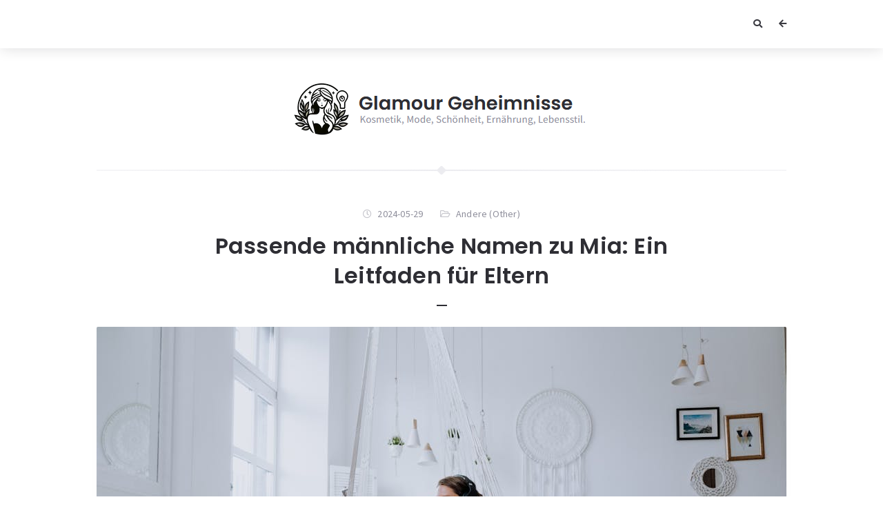

--- FILE ---
content_type: text/html; charset=UTF-8
request_url: https://glamourgeheimnisse.de/passende-maennliche-namen-zu-mia-ein-leitfaden-fuer-eltern/
body_size: 14116
content:
<!doctype html>
<html lang="de">
<head>
	<meta charset="UTF-8">
	<meta http-equiv="X-UA-Compatible" content="IE=edge">
	<meta name="viewport" content="width=device-width, initial-scale=1, shrink-to-fit=no">

	<link rel="profile" href="https://gmpg.org/xfn/11">
	<link rel="pingback" href="https://glamourgeheimnisse.de/xmlrpc.php">

	<title>Passende männliche Namen zu Mia: Ein Leitfaden für Eltern &#8211; Glamour Geheimnisse</title>
<meta name='robots' content='max-image-preview:large' />
<link rel='dns-prefetch' href='//fonts.googleapis.com' />
<link rel='preconnect' href='//fonts.googleapis.com' />
<link href='//fonts.gstatic.com' crossorigin rel='preconnect' />
<link rel="alternate" type="application/rss+xml" title="Glamour Geheimnisse &raquo; Feed" href="https://glamourgeheimnisse.de/feed/" />
<link rel="alternate" type="application/rss+xml" title="Glamour Geheimnisse &raquo; Kommentar-Feed" href="https://glamourgeheimnisse.de/comments/feed/" />
<link rel="alternate" type="application/rss+xml" title="Glamour Geheimnisse &raquo; Kommentar-Feed zu Passende männliche Namen zu Mia: Ein Leitfaden für Eltern" href="https://glamourgeheimnisse.de/passende-maennliche-namen-zu-mia-ein-leitfaden-fuer-eltern/feed/" />
<link rel="alternate" title="oEmbed (JSON)" type="application/json+oembed" href="https://glamourgeheimnisse.de/wp-json/oembed/1.0/embed?url=https%3A%2F%2Fglamourgeheimnisse.de%2Fpassende-maennliche-namen-zu-mia-ein-leitfaden-fuer-eltern%2F" />
<link rel="alternate" title="oEmbed (XML)" type="text/xml+oembed" href="https://glamourgeheimnisse.de/wp-json/oembed/1.0/embed?url=https%3A%2F%2Fglamourgeheimnisse.de%2Fpassende-maennliche-namen-zu-mia-ein-leitfaden-fuer-eltern%2F&#038;format=xml" />
<style id='wp-img-auto-sizes-contain-inline-css' type='text/css'>
img:is([sizes=auto i],[sizes^="auto," i]){contain-intrinsic-size:3000px 1500px}
/*# sourceURL=wp-img-auto-sizes-contain-inline-css */
</style>
<style id='wp-emoji-styles-inline-css' type='text/css'>

	img.wp-smiley, img.emoji {
		display: inline !important;
		border: none !important;
		box-shadow: none !important;
		height: 1em !important;
		width: 1em !important;
		margin: 0 0.07em !important;
		vertical-align: -0.1em !important;
		background: none !important;
		padding: 0 !important;
	}
/*# sourceURL=wp-emoji-styles-inline-css */
</style>
<style id='wp-block-library-inline-css' type='text/css'>
:root{--wp-block-synced-color:#7a00df;--wp-block-synced-color--rgb:122,0,223;--wp-bound-block-color:var(--wp-block-synced-color);--wp-editor-canvas-background:#ddd;--wp-admin-theme-color:#007cba;--wp-admin-theme-color--rgb:0,124,186;--wp-admin-theme-color-darker-10:#006ba1;--wp-admin-theme-color-darker-10--rgb:0,107,160.5;--wp-admin-theme-color-darker-20:#005a87;--wp-admin-theme-color-darker-20--rgb:0,90,135;--wp-admin-border-width-focus:2px}@media (min-resolution:192dpi){:root{--wp-admin-border-width-focus:1.5px}}.wp-element-button{cursor:pointer}:root .has-very-light-gray-background-color{background-color:#eee}:root .has-very-dark-gray-background-color{background-color:#313131}:root .has-very-light-gray-color{color:#eee}:root .has-very-dark-gray-color{color:#313131}:root .has-vivid-green-cyan-to-vivid-cyan-blue-gradient-background{background:linear-gradient(135deg,#00d084,#0693e3)}:root .has-purple-crush-gradient-background{background:linear-gradient(135deg,#34e2e4,#4721fb 50%,#ab1dfe)}:root .has-hazy-dawn-gradient-background{background:linear-gradient(135deg,#faaca8,#dad0ec)}:root .has-subdued-olive-gradient-background{background:linear-gradient(135deg,#fafae1,#67a671)}:root .has-atomic-cream-gradient-background{background:linear-gradient(135deg,#fdd79a,#004a59)}:root .has-nightshade-gradient-background{background:linear-gradient(135deg,#330968,#31cdcf)}:root .has-midnight-gradient-background{background:linear-gradient(135deg,#020381,#2874fc)}:root{--wp--preset--font-size--normal:16px;--wp--preset--font-size--huge:42px}.has-regular-font-size{font-size:1em}.has-larger-font-size{font-size:2.625em}.has-normal-font-size{font-size:var(--wp--preset--font-size--normal)}.has-huge-font-size{font-size:var(--wp--preset--font-size--huge)}.has-text-align-center{text-align:center}.has-text-align-left{text-align:left}.has-text-align-right{text-align:right}.has-fit-text{white-space:nowrap!important}#end-resizable-editor-section{display:none}.aligncenter{clear:both}.items-justified-left{justify-content:flex-start}.items-justified-center{justify-content:center}.items-justified-right{justify-content:flex-end}.items-justified-space-between{justify-content:space-between}.screen-reader-text{border:0;clip-path:inset(50%);height:1px;margin:-1px;overflow:hidden;padding:0;position:absolute;width:1px;word-wrap:normal!important}.screen-reader-text:focus{background-color:#ddd;clip-path:none;color:#444;display:block;font-size:1em;height:auto;left:5px;line-height:normal;padding:15px 23px 14px;text-decoration:none;top:5px;width:auto;z-index:100000}html :where(.has-border-color){border-style:solid}html :where([style*=border-top-color]){border-top-style:solid}html :where([style*=border-right-color]){border-right-style:solid}html :where([style*=border-bottom-color]){border-bottom-style:solid}html :where([style*=border-left-color]){border-left-style:solid}html :where([style*=border-width]){border-style:solid}html :where([style*=border-top-width]){border-top-style:solid}html :where([style*=border-right-width]){border-right-style:solid}html :where([style*=border-bottom-width]){border-bottom-style:solid}html :where([style*=border-left-width]){border-left-style:solid}html :where(img[class*=wp-image-]){height:auto;max-width:100%}:where(figure){margin:0 0 1em}html :where(.is-position-sticky){--wp-admin--admin-bar--position-offset:var(--wp-admin--admin-bar--height,0px)}@media screen and (max-width:600px){html :where(.is-position-sticky){--wp-admin--admin-bar--position-offset:0px}}

/*# sourceURL=wp-block-library-inline-css */
</style><style id='wp-block-search-inline-css' type='text/css'>
.wp-block-search__button{margin-left:10px;word-break:normal}.wp-block-search__button.has-icon{line-height:0}.wp-block-search__button svg{height:1.25em;min-height:24px;min-width:24px;width:1.25em;fill:currentColor;vertical-align:text-bottom}:where(.wp-block-search__button){border:1px solid #ccc;padding:6px 10px}.wp-block-search__inside-wrapper{display:flex;flex:auto;flex-wrap:nowrap;max-width:100%}.wp-block-search__label{width:100%}.wp-block-search.wp-block-search__button-only .wp-block-search__button{box-sizing:border-box;display:flex;flex-shrink:0;justify-content:center;margin-left:0;max-width:100%}.wp-block-search.wp-block-search__button-only .wp-block-search__inside-wrapper{min-width:0!important;transition-property:width}.wp-block-search.wp-block-search__button-only .wp-block-search__input{flex-basis:100%;transition-duration:.3s}.wp-block-search.wp-block-search__button-only.wp-block-search__searchfield-hidden,.wp-block-search.wp-block-search__button-only.wp-block-search__searchfield-hidden .wp-block-search__inside-wrapper{overflow:hidden}.wp-block-search.wp-block-search__button-only.wp-block-search__searchfield-hidden .wp-block-search__input{border-left-width:0!important;border-right-width:0!important;flex-basis:0;flex-grow:0;margin:0;min-width:0!important;padding-left:0!important;padding-right:0!important;width:0!important}:where(.wp-block-search__input){appearance:none;border:1px solid #949494;flex-grow:1;font-family:inherit;font-size:inherit;font-style:inherit;font-weight:inherit;letter-spacing:inherit;line-height:inherit;margin-left:0;margin-right:0;min-width:3rem;padding:8px;text-decoration:unset!important;text-transform:inherit}:where(.wp-block-search__button-inside .wp-block-search__inside-wrapper){background-color:#fff;border:1px solid #949494;box-sizing:border-box;padding:4px}:where(.wp-block-search__button-inside .wp-block-search__inside-wrapper) .wp-block-search__input{border:none;border-radius:0;padding:0 4px}:where(.wp-block-search__button-inside .wp-block-search__inside-wrapper) .wp-block-search__input:focus{outline:none}:where(.wp-block-search__button-inside .wp-block-search__inside-wrapper) :where(.wp-block-search__button){padding:4px 8px}.wp-block-search.aligncenter .wp-block-search__inside-wrapper{margin:auto}.wp-block[data-align=right] .wp-block-search.wp-block-search__button-only .wp-block-search__inside-wrapper{float:right}
/*# sourceURL=https://glamourgeheimnisse.de/wp-includes/blocks/search/style.min.css */
</style>
<style id='global-styles-inline-css' type='text/css'>
:root{--wp--preset--aspect-ratio--square: 1;--wp--preset--aspect-ratio--4-3: 4/3;--wp--preset--aspect-ratio--3-4: 3/4;--wp--preset--aspect-ratio--3-2: 3/2;--wp--preset--aspect-ratio--2-3: 2/3;--wp--preset--aspect-ratio--16-9: 16/9;--wp--preset--aspect-ratio--9-16: 9/16;--wp--preset--color--black: #000000;--wp--preset--color--cyan-bluish-gray: #abb8c3;--wp--preset--color--white: #ffffff;--wp--preset--color--pale-pink: #f78da7;--wp--preset--color--vivid-red: #cf2e2e;--wp--preset--color--luminous-vivid-orange: #ff6900;--wp--preset--color--luminous-vivid-amber: #fcb900;--wp--preset--color--light-green-cyan: #7bdcb5;--wp--preset--color--vivid-green-cyan: #00d084;--wp--preset--color--pale-cyan-blue: #8ed1fc;--wp--preset--color--vivid-cyan-blue: #0693e3;--wp--preset--color--vivid-purple: #9b51e0;--wp--preset--color--light-gray: #8f8f9c;--wp--preset--color--green: #6fff80;--wp--preset--color--blue: #6f6fff;--wp--preset--color--purple: #ff6ff6;--wp--preset--color--red: #ff6f89;--wp--preset--color--orange: #ffb06f;--wp--preset--color--yellow: #fffb6f;--wp--preset--gradient--vivid-cyan-blue-to-vivid-purple: linear-gradient(135deg,rgb(6,147,227) 0%,rgb(155,81,224) 100%);--wp--preset--gradient--light-green-cyan-to-vivid-green-cyan: linear-gradient(135deg,rgb(122,220,180) 0%,rgb(0,208,130) 100%);--wp--preset--gradient--luminous-vivid-amber-to-luminous-vivid-orange: linear-gradient(135deg,rgb(252,185,0) 0%,rgb(255,105,0) 100%);--wp--preset--gradient--luminous-vivid-orange-to-vivid-red: linear-gradient(135deg,rgb(255,105,0) 0%,rgb(207,46,46) 100%);--wp--preset--gradient--very-light-gray-to-cyan-bluish-gray: linear-gradient(135deg,rgb(238,238,238) 0%,rgb(169,184,195) 100%);--wp--preset--gradient--cool-to-warm-spectrum: linear-gradient(135deg,rgb(74,234,220) 0%,rgb(151,120,209) 20%,rgb(207,42,186) 40%,rgb(238,44,130) 60%,rgb(251,105,98) 80%,rgb(254,248,76) 100%);--wp--preset--gradient--blush-light-purple: linear-gradient(135deg,rgb(255,206,236) 0%,rgb(152,150,240) 100%);--wp--preset--gradient--blush-bordeaux: linear-gradient(135deg,rgb(254,205,165) 0%,rgb(254,45,45) 50%,rgb(107,0,62) 100%);--wp--preset--gradient--luminous-dusk: linear-gradient(135deg,rgb(255,203,112) 0%,rgb(199,81,192) 50%,rgb(65,88,208) 100%);--wp--preset--gradient--pale-ocean: linear-gradient(135deg,rgb(255,245,203) 0%,rgb(182,227,212) 50%,rgb(51,167,181) 100%);--wp--preset--gradient--electric-grass: linear-gradient(135deg,rgb(202,248,128) 0%,rgb(113,206,126) 100%);--wp--preset--gradient--midnight: linear-gradient(135deg,rgb(2,3,129) 0%,rgb(40,116,252) 100%);--wp--preset--font-size--small: 13px;--wp--preset--font-size--medium: 20px;--wp--preset--font-size--large: 36px;--wp--preset--font-size--x-large: 42px;--wp--preset--spacing--20: 0.44rem;--wp--preset--spacing--30: 0.67rem;--wp--preset--spacing--40: 1rem;--wp--preset--spacing--50: 1.5rem;--wp--preset--spacing--60: 2.25rem;--wp--preset--spacing--70: 3.38rem;--wp--preset--spacing--80: 5.06rem;--wp--preset--shadow--natural: 6px 6px 9px rgba(0, 0, 0, 0.2);--wp--preset--shadow--deep: 12px 12px 50px rgba(0, 0, 0, 0.4);--wp--preset--shadow--sharp: 6px 6px 0px rgba(0, 0, 0, 0.2);--wp--preset--shadow--outlined: 6px 6px 0px -3px rgb(255, 255, 255), 6px 6px rgb(0, 0, 0);--wp--preset--shadow--crisp: 6px 6px 0px rgb(0, 0, 0);}:where(.is-layout-flex){gap: 0.5em;}:where(.is-layout-grid){gap: 0.5em;}body .is-layout-flex{display: flex;}.is-layout-flex{flex-wrap: wrap;align-items: center;}.is-layout-flex > :is(*, div){margin: 0;}body .is-layout-grid{display: grid;}.is-layout-grid > :is(*, div){margin: 0;}:where(.wp-block-columns.is-layout-flex){gap: 2em;}:where(.wp-block-columns.is-layout-grid){gap: 2em;}:where(.wp-block-post-template.is-layout-flex){gap: 1.25em;}:where(.wp-block-post-template.is-layout-grid){gap: 1.25em;}.has-black-color{color: var(--wp--preset--color--black) !important;}.has-cyan-bluish-gray-color{color: var(--wp--preset--color--cyan-bluish-gray) !important;}.has-white-color{color: var(--wp--preset--color--white) !important;}.has-pale-pink-color{color: var(--wp--preset--color--pale-pink) !important;}.has-vivid-red-color{color: var(--wp--preset--color--vivid-red) !important;}.has-luminous-vivid-orange-color{color: var(--wp--preset--color--luminous-vivid-orange) !important;}.has-luminous-vivid-amber-color{color: var(--wp--preset--color--luminous-vivid-amber) !important;}.has-light-green-cyan-color{color: var(--wp--preset--color--light-green-cyan) !important;}.has-vivid-green-cyan-color{color: var(--wp--preset--color--vivid-green-cyan) !important;}.has-pale-cyan-blue-color{color: var(--wp--preset--color--pale-cyan-blue) !important;}.has-vivid-cyan-blue-color{color: var(--wp--preset--color--vivid-cyan-blue) !important;}.has-vivid-purple-color{color: var(--wp--preset--color--vivid-purple) !important;}.has-black-background-color{background-color: var(--wp--preset--color--black) !important;}.has-cyan-bluish-gray-background-color{background-color: var(--wp--preset--color--cyan-bluish-gray) !important;}.has-white-background-color{background-color: var(--wp--preset--color--white) !important;}.has-pale-pink-background-color{background-color: var(--wp--preset--color--pale-pink) !important;}.has-vivid-red-background-color{background-color: var(--wp--preset--color--vivid-red) !important;}.has-luminous-vivid-orange-background-color{background-color: var(--wp--preset--color--luminous-vivid-orange) !important;}.has-luminous-vivid-amber-background-color{background-color: var(--wp--preset--color--luminous-vivid-amber) !important;}.has-light-green-cyan-background-color{background-color: var(--wp--preset--color--light-green-cyan) !important;}.has-vivid-green-cyan-background-color{background-color: var(--wp--preset--color--vivid-green-cyan) !important;}.has-pale-cyan-blue-background-color{background-color: var(--wp--preset--color--pale-cyan-blue) !important;}.has-vivid-cyan-blue-background-color{background-color: var(--wp--preset--color--vivid-cyan-blue) !important;}.has-vivid-purple-background-color{background-color: var(--wp--preset--color--vivid-purple) !important;}.has-black-border-color{border-color: var(--wp--preset--color--black) !important;}.has-cyan-bluish-gray-border-color{border-color: var(--wp--preset--color--cyan-bluish-gray) !important;}.has-white-border-color{border-color: var(--wp--preset--color--white) !important;}.has-pale-pink-border-color{border-color: var(--wp--preset--color--pale-pink) !important;}.has-vivid-red-border-color{border-color: var(--wp--preset--color--vivid-red) !important;}.has-luminous-vivid-orange-border-color{border-color: var(--wp--preset--color--luminous-vivid-orange) !important;}.has-luminous-vivid-amber-border-color{border-color: var(--wp--preset--color--luminous-vivid-amber) !important;}.has-light-green-cyan-border-color{border-color: var(--wp--preset--color--light-green-cyan) !important;}.has-vivid-green-cyan-border-color{border-color: var(--wp--preset--color--vivid-green-cyan) !important;}.has-pale-cyan-blue-border-color{border-color: var(--wp--preset--color--pale-cyan-blue) !important;}.has-vivid-cyan-blue-border-color{border-color: var(--wp--preset--color--vivid-cyan-blue) !important;}.has-vivid-purple-border-color{border-color: var(--wp--preset--color--vivid-purple) !important;}.has-vivid-cyan-blue-to-vivid-purple-gradient-background{background: var(--wp--preset--gradient--vivid-cyan-blue-to-vivid-purple) !important;}.has-light-green-cyan-to-vivid-green-cyan-gradient-background{background: var(--wp--preset--gradient--light-green-cyan-to-vivid-green-cyan) !important;}.has-luminous-vivid-amber-to-luminous-vivid-orange-gradient-background{background: var(--wp--preset--gradient--luminous-vivid-amber-to-luminous-vivid-orange) !important;}.has-luminous-vivid-orange-to-vivid-red-gradient-background{background: var(--wp--preset--gradient--luminous-vivid-orange-to-vivid-red) !important;}.has-very-light-gray-to-cyan-bluish-gray-gradient-background{background: var(--wp--preset--gradient--very-light-gray-to-cyan-bluish-gray) !important;}.has-cool-to-warm-spectrum-gradient-background{background: var(--wp--preset--gradient--cool-to-warm-spectrum) !important;}.has-blush-light-purple-gradient-background{background: var(--wp--preset--gradient--blush-light-purple) !important;}.has-blush-bordeaux-gradient-background{background: var(--wp--preset--gradient--blush-bordeaux) !important;}.has-luminous-dusk-gradient-background{background: var(--wp--preset--gradient--luminous-dusk) !important;}.has-pale-ocean-gradient-background{background: var(--wp--preset--gradient--pale-ocean) !important;}.has-electric-grass-gradient-background{background: var(--wp--preset--gradient--electric-grass) !important;}.has-midnight-gradient-background{background: var(--wp--preset--gradient--midnight) !important;}.has-small-font-size{font-size: var(--wp--preset--font-size--small) !important;}.has-medium-font-size{font-size: var(--wp--preset--font-size--medium) !important;}.has-large-font-size{font-size: var(--wp--preset--font-size--large) !important;}.has-x-large-font-size{font-size: var(--wp--preset--font-size--x-large) !important;}
/*# sourceURL=global-styles-inline-css */
</style>

<style id='classic-theme-styles-inline-css' type='text/css'>
/*! This file is auto-generated */
.wp-block-button__link{color:#fff;background-color:#32373c;border-radius:9999px;box-shadow:none;text-decoration:none;padding:calc(.667em + 2px) calc(1.333em + 2px);font-size:1.125em}.wp-block-file__button{background:#32373c;color:#fff;text-decoration:none}
/*# sourceURL=/wp-includes/css/classic-themes.min.css */
</style>
<link rel='stylesheet' id='orin-fonts-css' href='//fonts.googleapis.com/css2?family=Open+Sans:ital,wght@0,400;0,700;1,400;1,700&#038;family=Poppins:ital,wght@0,300;0,500;0,600;0,700;1,600;1,700&#038;family=Source+Sans+Pro:ital,wght@0,400;0,600;1,400&#038;family=Yeseva+One&#038;display=swap' type='text/css' media='all' />
<link rel='stylesheet' id='bootstrap-css' href='https://glamourgeheimnisse.de/wp-content/themes/orin/css/bootstrap.min.css?ver=3.4.1' type='text/css' media='all' />
<link rel='stylesheet' id='bootstrap-theme-css' href='https://glamourgeheimnisse.de/wp-content/themes/orin/css/bootstrap-theme.min.css?ver=3.4.1' type='text/css' media='all' />
<link rel='stylesheet' id='orin-ie10-viewport-bug-workaround-css' href='https://glamourgeheimnisse.de/wp-content/themes/orin/css/ie10-viewport-bug-workaround.css?ver=3.4.1' type='text/css' media='all' />
<link rel='stylesheet' id='font-awesome-css' href='https://glamourgeheimnisse.de/wp-content/themes/orin/assets/fontawesome/css/all.min.css?ver=5.15.4' type='text/css' media='all' />
<link rel='stylesheet' id='tiny-slider-css' href='https://glamourgeheimnisse.de/wp-content/themes/orin/assets/tiny-slider/tiny-slider.css?ver=2.9.3' type='text/css' media='all' />
<link rel='stylesheet' id='magnific-popup-css' href='https://glamourgeheimnisse.de/wp-content/themes/orin/assets/magnific-popup/magnific-popup.css?ver=1.1.0' type='text/css' media='all' />
<link rel='stylesheet' id='orin-style-css' href='https://glamourgeheimnisse.de/wp-content/themes/orin/style.css?ver=1.2.0' type='text/css' media='all' />
<style id='orin-style-inline-css' type='text/css'>

		.bwp-post-wrap:hover .bwp-post-content::before {
			width: 30px;
		}
		.bwp-logo-container .custom-logo-link img {
			width: 429px;
		}
		.bwp-post-media-overlay,
		.bwp-post-hover-icon {
			display: none;
		}
/*# sourceURL=orin-style-inline-css */
</style>
<script type="text/javascript" src="https://glamourgeheimnisse.de/wp-includes/js/jquery/jquery.min.js?ver=3.7.1" id="jquery-core-js"></script>
<script type="text/javascript" src="https://glamourgeheimnisse.de/wp-includes/js/jquery/jquery-migrate.min.js?ver=3.4.1" id="jquery-migrate-js"></script>
<link rel="https://api.w.org/" href="https://glamourgeheimnisse.de/wp-json/" /><link rel="alternate" title="JSON" type="application/json" href="https://glamourgeheimnisse.de/wp-json/wp/v2/posts/223" /><link rel="EditURI" type="application/rsd+xml" title="RSD" href="https://glamourgeheimnisse.de/xmlrpc.php?rsd" />
<meta name="generator" content="WordPress 6.9" />
<link rel="canonical" href="https://glamourgeheimnisse.de/passende-maennliche-namen-zu-mia-ein-leitfaden-fuer-eltern/" />
<link rel='shortlink' href='https://glamourgeheimnisse.de/?p=223' />
<style type="text/css">.recentcomments a{display:inline !important;padding:0 !important;margin:0 !important;}</style><link rel="icon" href="https://glamourgeheimnisse.de/wp-content/uploads/2024/03/favicon.png" sizes="32x32" />
<link rel="icon" href="https://glamourgeheimnisse.de/wp-content/uploads/2024/03/favicon.png" sizes="192x192" />
<link rel="apple-touch-icon" href="https://glamourgeheimnisse.de/wp-content/uploads/2024/03/favicon.png" />
<meta name="msapplication-TileImage" content="https://glamourgeheimnisse.de/wp-content/uploads/2024/03/favicon.png" />
</head>
<body class="wp-singular post-template-default single single-post postid-223 single-format-standard wp-custom-logo wp-embed-responsive wp-theme-orin bwp-body bwp-sidebar-hidden bwp-enable-sticky-header">

<!-- header -->
<header id="bwp-header">
	<div class="container">
		<div class="bwp-header-container clearfix">

			
				<!-- header icons -->
				<div class="bwp-header-icons clearfix">

					
						<!-- button: show sidebar -->
						<button type="button" id="bwp-show-sidebar" class="bwp-button bwp-header-sidebar-button">
							<i class="fas fa-arrow-left"></i>
						</button>
						<!-- end: button -->

						
						<!-- search (search icon and search form) -->
						<div class="bwp-header-search">
							<!-- search icon -->
							<button type="button" id="bwp-toggle-dropdown-search" class="bwp-button">
								<i class="fas fa-search"></i>
							</button>
							<!-- end: search icon -->
							<!-- container with search form (hidden) -->
							<div id="bwp-dropdown-search" class="bwp-hidden">
								
<!-- search form -->
<form id="searchform" role="search" method="get" action="https://glamourgeheimnisse.de/">
	<div class="input-group">
		<input type="text" name="s" id="s" class="bwp-search-field form-control" autocomplete="off" placeholder="Enter your search query...">
		<span class="input-group-btn">
			<button type="submit" class="btn bwp-search-submit">
				<i class="fas fa-search"></i>
			</button>
		</span>
	</div>
</form>
<!-- end: search form -->
							</div>
							<!-- end: container with search form -->
						</div>
						<!-- end: search -->

						
				</div>
				<!-- end: header icons -->

				
		</div>
	</div>
</header>
<!-- end: header -->

<!-- container with site content -->
<div class="bwp-site-content">
	<div class="container">

		<!-- logo area -->
		<div class="bwp-logo-container clearfix">
			
					<!-- logo (image) -->
					<div id="bwp-custom-logo" class="bwp-logo-image-container"
						 data-logo-url="https://glamourgeheimnisse.de/wp-content/uploads/2024/03/glamour-l2.png"
						 data-dark-logo-url="https://glamourgeheimnisse.de/wp-content/uploads/2024/03/glamour-l.png"
						 data-logo-alt="Glamour Geheimnisse">

						<a href="https://glamourgeheimnisse.de/" class="custom-logo-link" rel="home"><img width="429" height="76" src="https://glamourgeheimnisse.de/wp-content/uploads/2024/03/glamour-l2.png" class="custom-logo" alt="Glamour Geheimnisse" decoding="async" srcset="https://glamourgeheimnisse.de/wp-content/uploads/2024/03/glamour-l2.png 429w, https://glamourgeheimnisse.de/wp-content/uploads/2024/03/glamour-l2-300x53.png 300w" sizes="(max-width: 429px) 100vw, 429px" /></a>
					</div>
					<!-- end: logo (image) -->

							</div>
		<!-- end: logo area -->

	<!-- main container with post -->
	<main class="bwp-single-post-container">
		<div class="bwp-separator bwp-gradient"><span class="bwp-rhomb"></span></div>

		<!-- single post -->
		<article id="bwp-post-223" class="post-223 post type-post status-publish format-standard has-post-thumbnail hentry category-andere tag-leitartikel bwp-single-post-article">

			<!-- header -->
			<header class="bwp-single-post-header">

				
		<!-- metadata -->
		<ul class="bwp-single-post-metadata list-unstyled">

			
			<!-- author -->
			<li class="bwp-author bwp-hidden">
				<a href="https://glamourgeheimnisse.de/author/admin/" rel="author">
					<span class="vcard author">
						<span class="fn">Redaktion</span>
					</span>
				</a>
			</li>
			<!-- end: author -->

			
				<!-- date (with link) -->
				<li class="bwp-date">
					<a href="https://glamourgeheimnisse.de/2024/05/29/">
						<span class="date updated">2024-05-29</span>
					</a>
				</li>
				<!-- end: date -->

				
				<!-- categories -->
				<li class="bwp-categories">
					<a href="https://glamourgeheimnisse.de/category/andere/" rel="category tag">Andere (Other)</a>				</li>
				<!-- end: categories -->

				
		</ul>
		<!-- end: metadata -->

							<!-- title -->
					<h1 class="bwp-post-title entry-title">Passende männliche Namen zu Mia: Ein Leitfaden für Eltern</h1>
					<!-- end: title -->
					
				<div class="bwp-single-post-header-separator"></div>
			</header>
			<!-- end: header -->

			
	<!-- featured image -->
	<figure class="bwp-post-media">

		
			<a href="https://glamourgeheimnisse.de/wp-content/uploads/2024/05/pexels-cottonbro-studio-5077395.jpg" class="bwp-popup-image" title="Passende männliche Namen zu Mia: Ein Leitfaden für Eltern">
				<img width="1000" height="667" src="https://glamourgeheimnisse.de/wp-content/uploads/2024/05/pexels-cottonbro-studio-5077395.jpg" class="attachment-full size-full wp-post-image" alt="" decoding="async" fetchpriority="high" srcset="https://glamourgeheimnisse.de/wp-content/uploads/2024/05/pexels-cottonbro-studio-5077395.jpg 1000w, https://glamourgeheimnisse.de/wp-content/uploads/2024/05/pexels-cottonbro-studio-5077395-300x200.jpg 300w, https://glamourgeheimnisse.de/wp-content/uploads/2024/05/pexels-cottonbro-studio-5077395-768x512.jpg 768w, https://glamourgeheimnisse.de/wp-content/uploads/2024/05/pexels-cottonbro-studio-5077395-900x600.jpg 900w" sizes="(max-width: 1000px) 100vw, 1000px" />			</a>

			
		
	</figure>
	<!-- end: featured image -->

	
			<!-- content container -->
			<div class="bwp-single-post-content">

				<!-- content -->
				<div class="bwp-content entry-content clearfix">

					<p>Die Wahl eines passenden Namens für ein Kind ist eine der ersten wichtigen Entscheidungen, die Eltern treffen. <strong>Mia</strong> ist ein wunderschöner und beliebter Name für Mädchen, der eine gewisse Leichtigkeit und Modernität ausstrahlt. Aber welche <strong>männlichen Namen</strong> passen am besten zu Mia? In diesem Artikel bieten wir eine umfassende Analyse und hilfreiche Tipps, um den perfekten <strong>männlichen Namen</strong> zu Mia zu finden.</p>
<h3>Die Bedeutung von Mia und wie sie den passenden männlichen Namen beeinflusst</h3>
<p><strong>Mia</strong> ist ein Name, der aus dem Hebräischen stammt und „Wer ist wie Gott?“ bedeutet. In verschiedenen Kulturen hat der Name unterschiedliche Bedeutungen und Interpretationen, was ihn besonders vielseitig macht. Die Bedeutung eines Namens kann eine entscheidende Rolle bei der Auswahl eines passenden <strong>männlichen Namens</strong> spielen. Wenn Sie einen Namen suchen, der harmonisch und klangvoll zu Mia passt, ist es wichtig, die Bedeutung und Herkunft beider Namen zu berücksichtigen. Namen wie <strong>Liam</strong> oder <strong>Noah</strong> sind beispielsweise biblischen Ursprungs und harmonieren gut mit der spirituellen und historischen Tiefe von Mia.</p>
<h3>Traditionelle und moderne männliche Namen, die zu Mia passen</h3>
<p>Obwohl es zahlreiche traditionelle und moderne Namen gibt, die zu Mia passen, ist die Wahl oft eine Frage des persönlichen Geschmacks. <strong>Männliche Namen</strong> wie <strong>Alexander</strong> und <strong>Benjamin</strong> haben eine klassische Eleganz, die gut zu Mia passen kann. Modernere Namen wie <strong>Leo</strong> oder <strong>Elias</strong> bringen eine frische Note und spiegeln aktuelle Trends wider. Hier sind einige Vorschläge:</p>
<ul>
<li><strong>Klassische Namen:</strong> Alexander, Benjamin, Christopher</li>
<li><strong>Moderne Namen:</strong> Leo, Elias, Finn</li>
<li><strong>Zeitlose Namen:</strong> Daniel, Michael, Sebastian</li>
</ul>
<p>Bei der Wahl eines <strong>männlichen Namens</strong> ist es wichtig, einen Namen zu finden, der sowohl klanglich als auch in seiner Bedeutung zu Mia passt.</p>
<h3>Tipps zur Auswahl des perfekten Namens für Geschwister von Mia</h3>
<p>Die Auswahl des richtigen Namens für Geschwister kann eine Herausforderung sein. Es gibt einige wichtige Faktoren, die Eltern berücksichtigen sollten, um sicherzustellen, dass die Namen harmonieren und eine gute Kombination bilden. Zunächst sollten Eltern sicherstellen, dass der <strong>männliche Name</strong> und Mia gut zusammen klingen. Die Namen sollten sich nicht zu ähnlich sein, um Verwechslungen zu vermeiden, aber auch nicht zu unterschiedlich, um ein Gefühl der Einheit zu schaffen.</p>
<ol>
<li><strong>Herkunft und Bedeutung:</strong> Wählen Sie Namen, die eine ähnliche Herkunft oder Bedeutung haben wie Mia.</li>
<li><strong>Klang:</strong> Achten Sie darauf, dass die Namen zusammen melodisch klingen.</li>
<li><strong>Popularität:</strong> Entscheiden Sie, ob Sie populäre oder eher seltene Namen bevorzugen.</li>
<li><strong>Familientraditionen:</strong> Berücksichtigen Sie Familiennamen oder traditionelle Namen, die eine besondere Bedeutung haben könnten.</li>
</ol>
<h3>Beispiele berühmter Paare von Geschwistern mit den Namen Mia und …</h3>
<p>Es gibt viele berühmte Paare von Geschwistern, deren Namen gut zusammen passen und als Inspiration dienen können. Beispielsweise haben der Schauspieler Chris Hemsworth und seine Frau Elsa Pataky eine Tochter namens India Rose und Söhne namens Tristan und Sasha. Diese Namen sind international und modern, passen aber auch klanglich gut zusammen. Hier sind einige weitere Beispiele von Geschwistern mit dem Namen Mia:</p>
<ul>
<li>Mia und <strong>Max</strong>: Eine klassische und dennoch moderne Kombination.</li>
<li>Mia und <strong>Lucas</strong>: Ein Name, der sowohl in Europa als auch in Amerika beliebt ist.</li>
<li>Mia und <strong>Henry</strong>: Traditionell und zeitlos, mit einer königlichen Note.</li>
</ul>
<p>Die Wahl des richtigen <strong>männlichen Namens</strong> zu Mia kann eine aufregende und bedeutungsvolle Aufgabe sein. Indem Sie die Bedeutung, den Klang und die Popularität der Namen berücksichtigen, können Sie einen Namen finden, der perfekt zu Mia passt und den Geschwisternamen eine harmonische Einheit verleiht.</p>

					<!-- clearfix -->
					<div class="clearfix"></div>

					
				</div>
				<!-- end: content -->

				
						<!-- tags and share buttons -->
						<div class="bwp-single-post-tags-share clearfix">

							
		<!-- tags -->
		<div class="bwp-single-post-tags">
			<a href="https://glamourgeheimnisse.de/tag/leitartikel/" rel="tag">Leitartikel</a>		</div>
		<!-- end: tags -->

		
	<!-- social share buttons -->
	<div class="bwp-single-post-share">
		<ul class="bwp-single-post-share-list list-unstyled">
			<!-- twitter x -->
			<li>
				<a href="https://twitter.com/share?url=https://glamourgeheimnisse.de/passende-maennliche-namen-zu-mia-ein-leitfaden-fuer-eltern/&text=Passende%20m%C3%A4nnliche%20Namen%20zu%20Mia%3A%20Ein%20Leitfaden%20f%C3%BCr%20Eltern" rel="nofollow noopener" target="_blank" class="bwp-twitter-share bwp-tooltip" onclick="window.open('https://twitter.com/share?url=https://glamourgeheimnisse.de/passende-maennliche-namen-zu-mia-ein-leitfaden-fuer-eltern/&text=Passende%20m%C3%A4nnliche%20Namen%20zu%20Mia%3A%20Ein%20Leitfaden%20f%C3%BCr%20Eltern', 'Twitter', 'width=700,height=500,left='+(screen.availWidth/2-350)+',top='+(screen.availHeight/2-250)+''); return false;" data-toggle="tooltip" data-placement="top" title="Share on Twitter X">
					<svg class="bwp-icon-twitter-x" viewBox="0 0 16 16">
						<path d="M12.6.75h2.454l-5.36 6.142L16 15.25h-4.937l-3.867-5.07-4.425 5.07H.316l5.733-6.57L0 .75h5.063l3.495 4.633L12.601.75Zm-.86 13.028h1.36L4.323 2.145H2.865z"/>
					</svg>
				</a>
			</li>
			<!-- end: twitter x -->
			<!-- facebook -->
			<li>
				<a href="https://www.facebook.com/sharer.php?u=https://glamourgeheimnisse.de/passende-maennliche-namen-zu-mia-ein-leitfaden-fuer-eltern/&t=Passende%20m%C3%A4nnliche%20Namen%20zu%20Mia%3A%20Ein%20Leitfaden%20f%C3%BCr%20Eltern" rel="nofollow noopener" target="_blank" class="bwp-facebook-share bwp-tooltip" onclick="window.open('https://www.facebook.com/sharer.php?u=https://glamourgeheimnisse.de/passende-maennliche-namen-zu-mia-ein-leitfaden-fuer-eltern/&t=Passende%20m%C3%A4nnliche%20Namen%20zu%20Mia%3A%20Ein%20Leitfaden%20f%C3%BCr%20Eltern', 'Facebook', 'width=700,height=500,left='+(screen.availWidth/2-350)+',top='+(screen.availHeight/2-250)+''); return false;" data-toggle="tooltip" data-placement="top" title="Share on Facebook">
					<i class="fab fa-facebook-f"></i>
				</a>
			</li>
			<!-- end: facebook -->
			<!-- pinterest -->
			<li>
				<a href="https://pinterest.com/pin/create/button/?url=https://glamourgeheimnisse.de/passende-maennliche-namen-zu-mia-ein-leitfaden-fuer-eltern/&media=https://glamourgeheimnisse.de/wp-content/uploads/2024/05/pexels-cottonbro-studio-5077395.jpg&description=Passende%20m%C3%A4nnliche%20Namen%20zu%20Mia%3A%20Ein%20Leitfaden%20f%C3%BCr%20Eltern" rel="nofollow noopener" target="_blank" class="bwp-pinterest-share bwp-tooltip" onclick="window.open('https://pinterest.com/pin/create/button/?url=https://glamourgeheimnisse.de/passende-maennliche-namen-zu-mia-ein-leitfaden-fuer-eltern/&media=https://glamourgeheimnisse.de/wp-content/uploads/2024/05/pexels-cottonbro-studio-5077395.jpg&description=Passende%20m%C3%A4nnliche%20Namen%20zu%20Mia%3A%20Ein%20Leitfaden%20f%C3%BCr%20Eltern', 'Pinterest', 'width=800,height=700,left='+(screen.availWidth/2-400)+',top='+(screen.availHeight/2-350)+''); return false;" data-toggle="tooltip" data-placement="top" title="Share on Pinterest">
					<i class="fab fa-pinterest-p"></i>
				</a>
			</li>
			<!-- end: pinterest -->
			<!-- reddit -->
			<li>
				<a href="https://www.reddit.com/submit?url=https://glamourgeheimnisse.de/passende-maennliche-namen-zu-mia-ein-leitfaden-fuer-eltern/&title=Passende%20m%C3%A4nnliche%20Namen%20zu%20Mia%3A%20Ein%20Leitfaden%20f%C3%BCr%20Eltern" rel="nofollow noopener" target="_blank" class="bwp-reddit-share bwp-tooltip" onclick="window.open('https://www.reddit.com/submit?url=https://glamourgeheimnisse.de/passende-maennliche-namen-zu-mia-ein-leitfaden-fuer-eltern/&title=Passende%20m%C3%A4nnliche%20Namen%20zu%20Mia%3A%20Ein%20Leitfaden%20f%C3%BCr%20Eltern', 'Reddit', 'width=800,height=700,left='+(screen.availWidth/2-400)+',top='+(screen.availHeight/2-350)+''); return false;" data-toggle="tooltip" data-placement="top" title="Share on Reddit">
					<i class="fab fa-reddit-alien"></i>
				</a>
			</li>
			<!-- end: reddit -->
		</ul>
	</div>
	<!-- end: social share buttons -->

	
						</div>
						<!-- end: tags and share buttons -->

						
			</div>
			<!-- end: content container -->

		</article>
		<!-- end: single post -->

		
			<!-- post navigation -->
			<div class="bwp-single-post-navigation">
				<div class="bwp-separator bwp-gradient"><span class="bwp-rhomb"></span></div>
				<div class="bwp-single-post-navigation-container">
					
	<nav class="navigation post-navigation" aria-label="Beiträge">
		<h2 class="screen-reader-text">Beitragsnavigation</h2>
		<div class="nav-links"><div class="nav-previous"><a href="https://glamourgeheimnisse.de/welcher-maennliche-name-passt-zu-emmia/" rel="prev"><span class="meta-nav"><i class="fas fa-chevron-left"></i>Previous post</span><span class="post-title-nav">Welcher männliche Name passt zu Emmia?</span></a></div><div class="nav-next"><a href="https://glamourgeheimnisse.de/welcher-maennliche-name-passt-zu-hannah/" rel="next"><span class="meta-nav">Next post<i class="fas fa-chevron-right"></i></span><span class="post-title-nav">Welcher männliche Name passt zu Hannah?</span></a></div></div>
	</nav>				</div>
			</div>
			<!-- end: post navigation -->

			
<!-- comments area (comment list and comment form) -->
<div id="comments" class="bwp-comments-area">
	<div class="bwp-separator bwp-gradient"><span class="bwp-rhomb"></span></div>

		<div id="respond" class="comment-respond">
		<h2 id="reply-title" class="comment-reply-title"><span>Leave a reply</span> <small><a rel="nofollow" id="cancel-comment-reply-link" href="/passende-maennliche-namen-zu-mia-ein-leitfaden-fuer-eltern/#respond" style="display:none;">Cancel reply</a></small></h2><form action="https://glamourgeheimnisse.de/wp-comments-post.php" method="post" id="commentform" class="comment-form"><p class="comment-notes">Your email address will not be published. Required fields are marked *</p><p class="comment-form-comment"><label for="comment">Kommentar <span class="required">*</span></label> <textarea autocomplete="new-password"  id="gf6e81d088"  name="gf6e81d088"   cols="45" rows="8" maxlength="65525" required></textarea><textarea id="comment" aria-label="hp-comment" aria-hidden="true" name="comment" autocomplete="new-password" style="padding:0 !important;clip:rect(1px, 1px, 1px, 1px) !important;position:absolute !important;white-space:nowrap !important;height:1px !important;width:1px !important;overflow:hidden !important;" tabindex="-1"></textarea><script data-noptimize>document.getElementById("comment").setAttribute( "id", "a86a950e7bd9ea5b45488862dd65be29" );document.getElementById("gf6e81d088").setAttribute( "id", "comment" );</script></p><p class="comment-form-author"><label for="author">Name <span class="required">*</span></label> <input id="author" name="author" type="text" value="" size="30" maxlength="245" autocomplete="name" required /></p>
<p class="comment-form-email"><label for="email">E-Mail-Adresse <span class="required">*</span></label> <input id="email" name="email" type="email" value="" size="30" maxlength="100" autocomplete="email" required /></p>
<p class="comment-form-url"><label for="url">Website</label> <input id="url" name="url" type="url" value="" size="30" maxlength="200" autocomplete="url" /></p>
<p class="comment-form-cookies-consent"><input id="wp-comment-cookies-consent" name="wp-comment-cookies-consent" type="checkbox" value="yes" /> <label for="wp-comment-cookies-consent">Meinen Namen, meine E-Mail-Adresse und meine Website in diesem Browser für die nächste Kommentierung speichern.</label></p>
<p class="form-submit"><input name="submit" type="submit" id="submit" class="submit" value="Post comment" /> <input type='hidden' name='comment_post_ID' value='223' id='comment_post_ID' />
<input type='hidden' name='comment_parent' id='comment_parent' value='0' />
</p></form>	</div><!-- #respond -->
	
</div>
<!-- end: comments area (comment list and comment form) -->

		<div class="bwp-separator bwp-gradient"><span class="bwp-rhomb"></span></div>
	</main>
	<!-- end: main container with post -->

	
	<!-- footer widgets -->
	<section class="bwp-footer-widgets-section" role="complementary">
		<h2 class="screen-reader-text">
			Widgets		</h2>
		<div class="bwp-separator bwp-gradient">
			<span class="bwp-rhomb"></span>
		</div>
		<div class="row">

			<!-- column 1 (left column) -->
			<div class="col-md-4">
				<div class="bwp-footer-widgets-col-1 bwp-sidebar-content bwp-content">
					<div id="orin_popular_widget-2" class="bwp-widget widget_bwp_popular_posts clearfix"><h3 class="bwp-widget-title">Beliebte Artikel</h3><ul class="list-unstyled"><li>
					<!-- featured image -->
					<figure class="widget_bwp_thumbnail">
						<a href="https://glamourgeheimnisse.de/tages-und-nachtcreme-lohnt-es-sich-zwei-verschiedene-produkte-zu-verwenden/">
							<img width="200" height="200" src="https://glamourgeheimnisse.de/wp-content/uploads/2024/11/pexels-cottonbro-4153630-200x200.jpg" class="attachment-orin-200-200-crop size-orin-200-200-crop wp-post-image" alt="" decoding="async" loading="lazy" srcset="https://glamourgeheimnisse.de/wp-content/uploads/2024/11/pexels-cottonbro-4153630-200x200.jpg 200w, https://glamourgeheimnisse.de/wp-content/uploads/2024/11/pexels-cottonbro-4153630-150x150.jpg 150w" sizes="auto, (max-width: 200px) 100vw, 200px" />							<div class="widget_bwp_bg_overlay"></div>
						</a>
					</figure>
					<!-- end: featured image -->

					
				<!-- post number -->
				<span class="widget_bwp_popular_post_num">
					1				</span>
				<!-- end: post number -->

				<!-- post content (title and metadata) -->
				<div class="widget_bwp_content">

					
						<h4 class="entry-title">
							<a href="https://glamourgeheimnisse.de/tages-und-nachtcreme-lohnt-es-sich-zwei-verschiedene-produkte-zu-verwenden/">Tages- und Nachtcreme – lohnt es sich, zwei verschiedene Produkte zu verwenden?</a>
						</h4>

						
				</div>
				<!-- end: post content (title and metadata) -->

				</li><li>
					<!-- featured image -->
					<figure class="widget_bwp_thumbnail">
						<a href="https://glamourgeheimnisse.de/der-perfekte-fit-wie-man-den-richtigen-bh-fuer-jede-brustform-auswaehlt/">
							<img width="200" height="200" src="https://glamourgeheimnisse.de/wp-content/uploads/2024/03/female-832266_1280-200x200.jpg" class="attachment-orin-200-200-crop size-orin-200-200-crop wp-post-image" alt="" decoding="async" loading="lazy" srcset="https://glamourgeheimnisse.de/wp-content/uploads/2024/03/female-832266_1280-200x200.jpg 200w, https://glamourgeheimnisse.de/wp-content/uploads/2024/03/female-832266_1280-150x150.jpg 150w" sizes="auto, (max-width: 200px) 100vw, 200px" />							<div class="widget_bwp_bg_overlay"></div>
						</a>
					</figure>
					<!-- end: featured image -->

					
				<!-- post number -->
				<span class="widget_bwp_popular_post_num">
					2				</span>
				<!-- end: post number -->

				<!-- post content (title and metadata) -->
				<div class="widget_bwp_content">

					
						<h4 class="entry-title">
							<a href="https://glamourgeheimnisse.de/der-perfekte-fit-wie-man-den-richtigen-bh-fuer-jede-brustform-auswaehlt/">Der perfekte Fit: Wie man den richtigen BH für jede Brustform auswählt</a>
						</h4>

						
				</div>
				<!-- end: post content (title and metadata) -->

				</li><li>
					<!-- featured image -->
					<figure class="widget_bwp_thumbnail">
						<a href="https://glamourgeheimnisse.de/kunstwerke-am-fuss-entdecken-sie-die-vielfalt-und-schoenheit-von-tattoos-auf-dem-fuss/">
							<img width="200" height="200" src="https://glamourgeheimnisse.de/wp-content/uploads/2024/03/woman-6133882_1280-200x200.jpg" class="attachment-orin-200-200-crop size-orin-200-200-crop wp-post-image" alt="" decoding="async" loading="lazy" srcset="https://glamourgeheimnisse.de/wp-content/uploads/2024/03/woman-6133882_1280-200x200.jpg 200w, https://glamourgeheimnisse.de/wp-content/uploads/2024/03/woman-6133882_1280-150x150.jpg 150w" sizes="auto, (max-width: 200px) 100vw, 200px" />							<div class="widget_bwp_bg_overlay"></div>
						</a>
					</figure>
					<!-- end: featured image -->

					
				<!-- post number -->
				<span class="widget_bwp_popular_post_num">
					3				</span>
				<!-- end: post number -->

				<!-- post content (title and metadata) -->
				<div class="widget_bwp_content">

					
						<h4 class="entry-title">
							<a href="https://glamourgeheimnisse.de/kunstwerke-am-fuss-entdecken-sie-die-vielfalt-und-schoenheit-von-tattoos-auf-dem-fuss/">Kunstwerke am Fuß: Entdecken Sie die Vielfalt und Schönheit von Tattoos auf dem Fuß</a>
						</h4>

						
				</div>
				<!-- end: post content (title and metadata) -->

				</li><li>
					<!-- featured image -->
					<figure class="widget_bwp_thumbnail">
						<a href="https://glamourgeheimnisse.de/verstehen-sie-den-prozess-alles-ueber-lippenaufspritzungen-heilung-und-pflege/">
							<img width="200" height="200" src="https://glamourgeheimnisse.de/wp-content/uploads/2024/03/pexels-mikhail-nilov-6834398-200x200.jpg" class="attachment-orin-200-200-crop size-orin-200-200-crop wp-post-image" alt="" decoding="async" loading="lazy" srcset="https://glamourgeheimnisse.de/wp-content/uploads/2024/03/pexels-mikhail-nilov-6834398-200x200.jpg 200w, https://glamourgeheimnisse.de/wp-content/uploads/2024/03/pexels-mikhail-nilov-6834398-150x150.jpg 150w" sizes="auto, (max-width: 200px) 100vw, 200px" />							<div class="widget_bwp_bg_overlay"></div>
						</a>
					</figure>
					<!-- end: featured image -->

					
				<!-- post number -->
				<span class="widget_bwp_popular_post_num">
					4				</span>
				<!-- end: post number -->

				<!-- post content (title and metadata) -->
				<div class="widget_bwp_content">

					
						<h4 class="entry-title">
							<a href="https://glamourgeheimnisse.de/verstehen-sie-den-prozess-alles-ueber-lippenaufspritzungen-heilung-und-pflege/">Verstehen Sie den Prozess: Alles über Lippenaufspritzungen, Heilung und Pflege</a>
						</h4>

						
				</div>
				<!-- end: post content (title and metadata) -->

				</li></ul></div>				</div>
			</div>
			<!-- end: column 1 -->

			<!-- column 2 (center column) -->
			<div class="col-md-4">
				<div class="bwp-footer-widgets-col-2 bwp-sidebar-content bwp-content">
					<div id="orin_recent_widget-2" class="bwp-widget widget_bwp_recent_posts clearfix"><h3 class="bwp-widget-title">Neueste Artikel</h3><ul class="list-unstyled"><li>
					<!-- featured image -->
					<figure class="widget_bwp_thumbnail">
						<a href="https://glamourgeheimnisse.de/die-kraft-der-natur-natuerliche-inhaltsstoffe-in-koreanischer-kosmetik-und-ihre-wirksamkeit/">
							<img width="200" height="200" src="https://glamourgeheimnisse.de/wp-content/uploads/2024/11/pexels-cottonbro-4612139-200x200.jpg" class="attachment-orin-200-200-crop size-orin-200-200-crop wp-post-image" alt="" decoding="async" loading="lazy" srcset="https://glamourgeheimnisse.de/wp-content/uploads/2024/11/pexels-cottonbro-4612139-200x200.jpg 200w, https://glamourgeheimnisse.de/wp-content/uploads/2024/11/pexels-cottonbro-4612139-150x150.jpg 150w" sizes="auto, (max-width: 200px) 100vw, 200px" />							<div class="widget_bwp_bg_overlay"></div>
						</a>
					</figure>
					<!-- end: featured image -->

					
				<!-- post content (title and metadata) -->
				<div class="widget_bwp_content">

					
						<h4 class="entry-title">
							<a href="https://glamourgeheimnisse.de/die-kraft-der-natur-natuerliche-inhaltsstoffe-in-koreanischer-kosmetik-und-ihre-wirksamkeit/">Die Kraft der Natur: natürliche Inhaltsstoffe in koreanischer Kosmetik und ihre Wirksamkeit</a>
						</h4>

						
				</div>
				<!-- end: post content (title and metadata) -->

				</li><li>
					<!-- featured image -->
					<figure class="widget_bwp_thumbnail">
						<a href="https://glamourgeheimnisse.de/wie-wirken-anti-aging-cremes-inhaltsstoffe-die-falten-wirklich-reduzieren/">
							<img width="200" height="200" src="https://glamourgeheimnisse.de/wp-content/uploads/2024/11/pexels-cottonbro-4046316-200x200.jpg" class="attachment-orin-200-200-crop size-orin-200-200-crop wp-post-image" alt="" decoding="async" loading="lazy" srcset="https://glamourgeheimnisse.de/wp-content/uploads/2024/11/pexels-cottonbro-4046316-200x200.jpg 200w, https://glamourgeheimnisse.de/wp-content/uploads/2024/11/pexels-cottonbro-4046316-150x150.jpg 150w" sizes="auto, (max-width: 200px) 100vw, 200px" />							<div class="widget_bwp_bg_overlay"></div>
						</a>
					</figure>
					<!-- end: featured image -->

					
				<!-- post content (title and metadata) -->
				<div class="widget_bwp_content">

					
						<h4 class="entry-title">
							<a href="https://glamourgeheimnisse.de/wie-wirken-anti-aging-cremes-inhaltsstoffe-die-falten-wirklich-reduzieren/">Wie wirken Anti-Aging-Cremes? Inhaltsstoffe, die Falten wirklich reduzieren</a>
						</h4>

						
				</div>
				<!-- end: post content (title and metadata) -->

				</li><li>
					<!-- featured image -->
					<figure class="widget_bwp_thumbnail">
						<a href="https://glamourgeheimnisse.de/tages-und-nachtcreme-lohnt-es-sich-zwei-verschiedene-produkte-zu-verwenden/">
							<img width="200" height="200" src="https://glamourgeheimnisse.de/wp-content/uploads/2024/11/pexels-cottonbro-4153630-200x200.jpg" class="attachment-orin-200-200-crop size-orin-200-200-crop wp-post-image" alt="" decoding="async" loading="lazy" srcset="https://glamourgeheimnisse.de/wp-content/uploads/2024/11/pexels-cottonbro-4153630-200x200.jpg 200w, https://glamourgeheimnisse.de/wp-content/uploads/2024/11/pexels-cottonbro-4153630-150x150.jpg 150w" sizes="auto, (max-width: 200px) 100vw, 200px" />							<div class="widget_bwp_bg_overlay"></div>
						</a>
					</figure>
					<!-- end: featured image -->

					
				<!-- post content (title and metadata) -->
				<div class="widget_bwp_content">

					
						<h4 class="entry-title">
							<a href="https://glamourgeheimnisse.de/tages-und-nachtcreme-lohnt-es-sich-zwei-verschiedene-produkte-zu-verwenden/">Tages- und Nachtcreme – lohnt es sich, zwei verschiedene Produkte zu verwenden?</a>
						</h4>

						
				</div>
				<!-- end: post content (title and metadata) -->

				</li><li>
					<!-- featured image -->
					<figure class="widget_bwp_thumbnail">
						<a href="https://glamourgeheimnisse.de/wie-waehlt-man-bb-cc-oder-cushion-ein-leitfaden-zu-beliebten-koreanischen-make-up-produkten/">
							<img width="200" height="200" src="https://glamourgeheimnisse.de/wp-content/uploads/2024/11/pexels-cottonbro-4154184-200x200.jpg" class="attachment-orin-200-200-crop size-orin-200-200-crop wp-post-image" alt="" decoding="async" loading="lazy" srcset="https://glamourgeheimnisse.de/wp-content/uploads/2024/11/pexels-cottonbro-4154184-200x200.jpg 200w, https://glamourgeheimnisse.de/wp-content/uploads/2024/11/pexels-cottonbro-4154184-150x150.jpg 150w" sizes="auto, (max-width: 200px) 100vw, 200px" />							<div class="widget_bwp_bg_overlay"></div>
						</a>
					</figure>
					<!-- end: featured image -->

					
				<!-- post content (title and metadata) -->
				<div class="widget_bwp_content">

					
						<h4 class="entry-title">
							<a href="https://glamourgeheimnisse.de/wie-waehlt-man-bb-cc-oder-cushion-ein-leitfaden-zu-beliebten-koreanischen-make-up-produkten/">Wie wählt man BB, CC oder Cushion? Ein Leitfaden zu beliebten koreanischen Make-up-Produkten</a>
						</h4>

						
				</div>
				<!-- end: post content (title and metadata) -->

				</li></ul></div>				</div>
			</div>
			<!-- end: column 2 -->

			<!-- column 3 (right column) -->
			<div class="col-md-4">
				<div class="bwp-footer-widgets-col-3 bwp-sidebar-content bwp-content">
					<div id="text-2" class="bwp-widget widget_text clearfix"><h3 class="bwp-widget-title">Über das Portal</h3>			<div class="textwidget"><p>Glamour Geheimnisse ist Ihr ultimativer Online-Leitfaden für Kosmetik, Mode, Schönheit, Ernährung und Lifestyle. Entdecken Sie professionelle Ratgeber, tiefgründige Artikel, die neuesten Nachrichten und exklusive Interviews, um stets über Trends und Innovationen in der Welt der Ästhetik informiert zu sein. Ob Sie nach frischen Make-up-Trends suchen, nachhaltige Mode erkunden oder Ihren Lebensstil verbessern möchten, bei uns finden Sie Inspiration und Expertise.</p>
</div>
		</div>				</div>
			</div>
			<!-- end: column 3 -->

		</div>
		<div class="bwp-separator bwp-gradient">
			<span class="bwp-rhomb"></span>
		</div>
	</section>
	<!-- end: footer widgets -->

	
	<!-- footer -->
	<footer class="bwp-site-footer bwp-footer-has-widgets">

		
			<!-- footer text -->
			<div class="bwp-footer-text">
				Wir danken Ihnen für Ihren Besuch -GlamourGeheimnisse.de © 2024			</div>
			<!-- end: footer text -->

			
	</footer>
	<!-- end: footer -->

	
</div><!-- end: .container -->
</div><!-- end: .bwp-site-content -->
<!-- end: container with site content -->


	<!-- button: "back to top" -->
	<div id="bwp-scroll-top">
		<button type="button" class="bwp-button bwp-scroll-top-button">
			<i class="fas fa-chevron-up"></i>
		</button>
	</div>
	<!-- end: button -->

	
	<!-- sidebar (hidden right sidebar) -->
	<aside class="bwp-sidebar">

		<!-- button: hide sidebar -->
		<button type="button" class="bwp-button bwp-hide-sidebar bwp-hide-sidebar-button">
			<i class="fas fa-times"></i>
		</button>
		<!-- end: button -->

		<!-- content -->
		<div class="bwp-sidebar-content-container bwp-sidebar-content bwp-content">
			<div id="block-2" class="bwp-widget widget_block widget_search clearfix"><form role="search" method="get" action="https://glamourgeheimnisse.de/" class="wp-block-search__button-outside wp-block-search__text-button wp-block-search"    ><label class="wp-block-search__label" for="wp-block-search__input-1" >Suchen</label><div class="wp-block-search__inside-wrapper" ><input class="wp-block-search__input" id="wp-block-search__input-1" placeholder="" value="" type="search" name="s" required /><button aria-label="Suchen" class="wp-block-search__button wp-element-button" type="submit" >Suchen</button></div></form></div>
		<div id="recent-posts-2" class="bwp-widget widget_recent_entries clearfix">
		<h3 class="bwp-widget-title">Neueste Artikel</h3>
		<ul>
											<li>
					<a href="https://glamourgeheimnisse.de/die-kraft-der-natur-natuerliche-inhaltsstoffe-in-koreanischer-kosmetik-und-ihre-wirksamkeit/">Die Kraft der Natur: natürliche Inhaltsstoffe in koreanischer Kosmetik und ihre Wirksamkeit</a>
									</li>
											<li>
					<a href="https://glamourgeheimnisse.de/wie-wirken-anti-aging-cremes-inhaltsstoffe-die-falten-wirklich-reduzieren/">Wie wirken Anti-Aging-Cremes? Inhaltsstoffe, die Falten wirklich reduzieren</a>
									</li>
											<li>
					<a href="https://glamourgeheimnisse.de/tages-und-nachtcreme-lohnt-es-sich-zwei-verschiedene-produkte-zu-verwenden/">Tages- und Nachtcreme – lohnt es sich, zwei verschiedene Produkte zu verwenden?</a>
									</li>
											<li>
					<a href="https://glamourgeheimnisse.de/wie-waehlt-man-bb-cc-oder-cushion-ein-leitfaden-zu-beliebten-koreanischen-make-up-produkten/">Wie wählt man BB, CC oder Cushion? Ein Leitfaden zu beliebten koreanischen Make-up-Produkten</a>
									</li>
											<li>
					<a href="https://glamourgeheimnisse.de/ist-formende-unterwaesche-gesund-fakten-und-mythen-ueber-ihre-auswirkungen-auf-den-koerper/">Ist formende Unterwäsche gesund? Fakten und Mythen über ihre Auswirkungen auf den Körper</a>
									</li>
					</ul>

		</div><div id="recent-comments-2" class="bwp-widget widget_recent_comments clearfix"><h3 class="bwp-widget-title">Neueste Kommentare</h3><ul id="recentcomments"></ul></div><div id="categories-2" class="bwp-widget widget_categories clearfix"><h3 class="bwp-widget-title">Artikelkategorien</h3>
			<ul>
					<li class="cat-item cat-item-1"><a href="https://glamourgeheimnisse.de/category/andere/">Andere (Other)</a>
</li>
	<li class="cat-item cat-item-11"><a href="https://glamourgeheimnisse.de/category/beziehungen/">Beziehungen (Relationships)</a>
</li>
	<li class="cat-item cat-item-7"><a href="https://glamourgeheimnisse.de/category/diaet/">Diät (Diet)</a>
</li>
	<li class="cat-item cat-item-13"><a href="https://glamourgeheimnisse.de/category/gesundheit/">Gesundheit (Health)</a>
</li>
	<li class="cat-item cat-item-8"><a href="https://glamourgeheimnisse.de/category/kosmetika/">Kosmetika (Cosmetics)</a>
</li>
	<li class="cat-item cat-item-10"><a href="https://glamourgeheimnisse.de/category/mode/">Mode (Fashion)</a>
</li>
	<li class="cat-item cat-item-5"><a href="https://glamourgeheimnisse.de/category/schmuck/">Schmuck (Jewelry)</a>
</li>
	<li class="cat-item cat-item-12"><a href="https://glamourgeheimnisse.de/category/schoenheit/">Schönheit (Beauty)</a>
</li>
	<li class="cat-item cat-item-6"><a href="https://glamourgeheimnisse.de/category/uebungen/">Übungen (Exercises)</a>
</li>
	<li class="cat-item cat-item-4"><a href="https://glamourgeheimnisse.de/category/unterwaesche/">Unterwäsche (Underwear)</a>
</li>
			</ul>

			</div>		</div>
		<!-- end: content -->

	</aside>
	<!-- end: sidebar -->

	<!-- sidebar overlay -->
	<div class="bwp-sidebar-overlay bwp-hide-sidebar"></div>
	<!-- end: sidebar overlay -->

	<script type="speculationrules">
{"prefetch":[{"source":"document","where":{"and":[{"href_matches":"/*"},{"not":{"href_matches":["/wp-*.php","/wp-admin/*","/wp-content/uploads/*","/wp-content/*","/wp-content/plugins/*","/wp-content/themes/orin/*","/*\\?(.+)"]}},{"not":{"selector_matches":"a[rel~=\"nofollow\"]"}},{"not":{"selector_matches":".no-prefetch, .no-prefetch a"}}]},"eagerness":"conservative"}]}
</script>
<script type="text/javascript" id="orin-additional-features-plugin-js-extra">
/* <![CDATA[ */
var orinAdditionalFeaturesData = {"cookiesNotice":"hide","cookiesNoticeOnMobile":"hidden"};
//# sourceURL=orin-additional-features-plugin-js-extra
/* ]]> */
</script>
<script type="text/javascript" src="https://glamourgeheimnisse.de/wp-content/plugins/orin-additional-features/assets/js/orin-additional-features-plugin.js?ver=1.0.1" id="orin-additional-features-plugin-js"></script>
<script type="text/javascript" src="https://glamourgeheimnisse.de/wp-content/themes/orin/js/bootstrap.min.js?ver=3.4.1" id="bootstrap-js"></script>
<script type="text/javascript" src="https://glamourgeheimnisse.de/wp-content/themes/orin/js/superfish.min.js?ver=1.7.10" id="superfish-js"></script>
<script type="text/javascript" src="https://glamourgeheimnisse.de/wp-content/themes/orin/assets/tiny-slider/min/tiny-slider.js?ver=2.9.3" id="tiny-slider-js"></script>
<script type="text/javascript" src="https://glamourgeheimnisse.de/wp-content/themes/orin/assets/magnific-popup/jquery.magnific-popup.min.js?ver=1.1.0" id="jquery-magnific-popup-js"></script>
<script type="text/javascript" src="https://glamourgeheimnisse.de/wp-content/themes/orin/js/ie10-viewport-bug-workaround.js?ver=3.4.1" id="orin-ie10-viewport-bug-workaround-js"></script>
<script type="text/javascript" id="orin-theme-js-extra">
/* <![CDATA[ */
var orinData = {"isSingular":"true","fontSwitch":"off","colorSwitch":"off","dropdownSearch":"on","hiddenSidebar":"on","logoType":"image","homepageSliderRewind":"off","homepageSliderTransition":"slide_vertical","homepageSliderAnimationSpeed":"600","homepageSliderControls":"on","homepageSliderNav":"on","gallerySliderRewind":"off","gallerySliderTransition":"slide_vertical","gallerySliderAnimationSpeed":"600","fontSwitchCookies":"on","colorSwitchCookies":"on","backToTop":"on"};
//# sourceURL=orin-theme-js-extra
/* ]]> */
</script>
<script type="text/javascript" src="https://glamourgeheimnisse.de/wp-content/themes/orin/js/orin-theme.js?ver=1.0.2" id="orin-theme-js"></script>
<script type="text/javascript" src="https://glamourgeheimnisse.de/wp-includes/js/comment-reply.min.js?ver=6.9" id="comment-reply-js" async="async" data-wp-strategy="async" fetchpriority="low"></script>
<script id="wp-emoji-settings" type="application/json">
{"baseUrl":"https://s.w.org/images/core/emoji/17.0.2/72x72/","ext":".png","svgUrl":"https://s.w.org/images/core/emoji/17.0.2/svg/","svgExt":".svg","source":{"concatemoji":"https://glamourgeheimnisse.de/wp-includes/js/wp-emoji-release.min.js?ver=6.9"}}
</script>
<script type="module">
/* <![CDATA[ */
/*! This file is auto-generated */
const a=JSON.parse(document.getElementById("wp-emoji-settings").textContent),o=(window._wpemojiSettings=a,"wpEmojiSettingsSupports"),s=["flag","emoji"];function i(e){try{var t={supportTests:e,timestamp:(new Date).valueOf()};sessionStorage.setItem(o,JSON.stringify(t))}catch(e){}}function c(e,t,n){e.clearRect(0,0,e.canvas.width,e.canvas.height),e.fillText(t,0,0);t=new Uint32Array(e.getImageData(0,0,e.canvas.width,e.canvas.height).data);e.clearRect(0,0,e.canvas.width,e.canvas.height),e.fillText(n,0,0);const a=new Uint32Array(e.getImageData(0,0,e.canvas.width,e.canvas.height).data);return t.every((e,t)=>e===a[t])}function p(e,t){e.clearRect(0,0,e.canvas.width,e.canvas.height),e.fillText(t,0,0);var n=e.getImageData(16,16,1,1);for(let e=0;e<n.data.length;e++)if(0!==n.data[e])return!1;return!0}function u(e,t,n,a){switch(t){case"flag":return n(e,"\ud83c\udff3\ufe0f\u200d\u26a7\ufe0f","\ud83c\udff3\ufe0f\u200b\u26a7\ufe0f")?!1:!n(e,"\ud83c\udde8\ud83c\uddf6","\ud83c\udde8\u200b\ud83c\uddf6")&&!n(e,"\ud83c\udff4\udb40\udc67\udb40\udc62\udb40\udc65\udb40\udc6e\udb40\udc67\udb40\udc7f","\ud83c\udff4\u200b\udb40\udc67\u200b\udb40\udc62\u200b\udb40\udc65\u200b\udb40\udc6e\u200b\udb40\udc67\u200b\udb40\udc7f");case"emoji":return!a(e,"\ud83e\u1fac8")}return!1}function f(e,t,n,a){let r;const o=(r="undefined"!=typeof WorkerGlobalScope&&self instanceof WorkerGlobalScope?new OffscreenCanvas(300,150):document.createElement("canvas")).getContext("2d",{willReadFrequently:!0}),s=(o.textBaseline="top",o.font="600 32px Arial",{});return e.forEach(e=>{s[e]=t(o,e,n,a)}),s}function r(e){var t=document.createElement("script");t.src=e,t.defer=!0,document.head.appendChild(t)}a.supports={everything:!0,everythingExceptFlag:!0},new Promise(t=>{let n=function(){try{var e=JSON.parse(sessionStorage.getItem(o));if("object"==typeof e&&"number"==typeof e.timestamp&&(new Date).valueOf()<e.timestamp+604800&&"object"==typeof e.supportTests)return e.supportTests}catch(e){}return null}();if(!n){if("undefined"!=typeof Worker&&"undefined"!=typeof OffscreenCanvas&&"undefined"!=typeof URL&&URL.createObjectURL&&"undefined"!=typeof Blob)try{var e="postMessage("+f.toString()+"("+[JSON.stringify(s),u.toString(),c.toString(),p.toString()].join(",")+"));",a=new Blob([e],{type:"text/javascript"});const r=new Worker(URL.createObjectURL(a),{name:"wpTestEmojiSupports"});return void(r.onmessage=e=>{i(n=e.data),r.terminate(),t(n)})}catch(e){}i(n=f(s,u,c,p))}t(n)}).then(e=>{for(const n in e)a.supports[n]=e[n],a.supports.everything=a.supports.everything&&a.supports[n],"flag"!==n&&(a.supports.everythingExceptFlag=a.supports.everythingExceptFlag&&a.supports[n]);var t;a.supports.everythingExceptFlag=a.supports.everythingExceptFlag&&!a.supports.flag,a.supports.everything||((t=a.source||{}).concatemoji?r(t.concatemoji):t.wpemoji&&t.twemoji&&(r(t.twemoji),r(t.wpemoji)))});
//# sourceURL=https://glamourgeheimnisse.de/wp-includes/js/wp-emoji-loader.min.js
/* ]]> */
</script>
</body>
</html>
